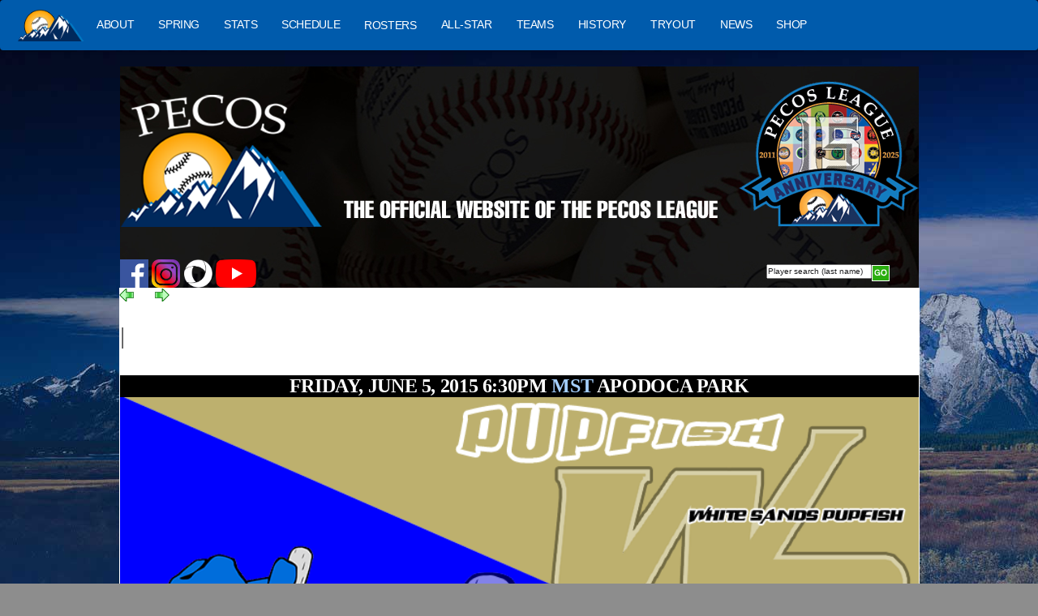

--- FILE ---
content_type: text/html
request_url: http://www.pecosleague.com/pecosleague.asp?page=5&action=viewevent&eventid=5019
body_size: 6299
content:

<!DOCTYPE html PUBLIC "-//W3C//DTD XHTML 1.0 Transitional//EN" "http://www.w3.org/TR/xhtml1/DTD/xhtml1-transitional.dtd">
<html prefix="og: http://ogp.me/ns#" dir="ltr" lang="en"><head>


<LINK REL="SHORTCUT ICON" HREF="pecos.ico">
<HEAD>
<link rel="stylesheet" href="magicscroll/magicscroll.css"/>
<script src="magicscroll/magicscroll.js"></script>

<link rel="icon" type="image/x-icon" href="images/favicon.ico">
<link rel="stylesheet" type="text/css" href="css/animate.css" />
<link rel="stylesheet" type="text/css" href="css/font-awesome.min.css">
<link rel="stylesheet" type="text/css" href="css/bootstrap.min.css">
<link rel="stylesheet" type="text/css" href="css/slick.css">
<link rel="stylesheet" type="text/css" href="css/slick-theme.css">
<link rel="stylesheet" type="text/css" href="css/style.css">
<link rel="stylesheet" type="text/css" href="css/style-responsive.css">

<meta http-equiv="content-type" content="text/html; charset=UTF-8">
<link rel="canonical" href="https://www.pecosleague.com">
<link rel="stylesheet" href="fonts/app-ac.css" type="text/css">
<link rel="stylesheet" href="fonts/ac-globalfooter.built.css" type="text/css">
<link rel="stylesheet" href="fonts/fonts.css" type="text/css">
<link rel="stylesheet" href="fonts/accs-offer.css">




<meta charset="UTF-8">
<link rel="stylesheet" type="text/css" href="chromestyle.css" />
<script type="text/javascript" src="chrome.js"></script>
<script type="text/javascript" src="../scripts/dropinslideshow.js">
</script>


<TITLE>
White Sands Pupfish&nbsp;5 at Las Cruces Vaqueros&nbsp;10 &nbsp;6/5/2015&nbsp; 6:30:00 PM
</TITLE>

</HEAD>
<link REL="STYLESHEET" TYPE="text/css" href="fm_ie.css" TITLE="FMIE">



<body bottommargin=0 onload="if (self != top) top.location = self.document.location; load()" onunload="GUnload()" style="background:#8d8d8d


url(/images/mountains4.jpg) no-repeat fixed center top;"



   topmargin=0 bottommargin=0>
<script src="http://maps.google.com/maps?file=api&amp;v=2&amp;key=ABQIAAAAW_WVkBwY6wPFjDTW3zLEExRfb0rFIEGPNF43mNa7xbVqhxYIYBT46Jw3WBZn4EnMp8lp99mVhJNKDQ"  type=text/javascript></script>

<script language=javascript>
var baseIcon = new GIcon();
baseIcon.iconSize = new GSize(20, 18);
baseIcon.image = "/images/pecos_league.png";
baseIcon.iconAnchor = new GPoint(6, 20);
baseIcon.infoWindowAnchor = new GPoint(9, 2);
baseIcon.infoShadowAnchor = new GPoint(18, 25);


function teamMarker(point, index, htmlwording, team) {
var icon = new GIcon(baseIcon);
icon.image = "/images/" + team  +".png";
var marker = new GMarker(point, icon);
GEvent.addListener(marker,"click", function() {
marker.openInfoWindowHtml(htmlwording);});
return marker;
}


function createMarker(point, index, htmlwording, color) {
var icon = new GIcon(baseIcon);
icon.image = "/images/mm_20_"+ color +".png";
var marker = new GMarker(point, icon);
GEvent.addListener(marker,"click", function() {
marker.openInfoWindowHtml(htmlwording);});
return marker;
}
	
</script>

<center>







<link rel="stylesheet" href="https://www.pecosleague.com/styles.css">
				<script src="https://www.pecosleague.com/script.js"></script>
<!--beginning of TOP Navigation-->
  <!-- Start Navigation Bar -->
    <nav class="navbar">
        <div class="navbar-container">
            <div class="menu-icon" id="menu-icon">&#9776;</div>
            <div class="navbar-logo">
                            <a href="https://www.pecosleague.com">
                    <img src="https://www.pecosleague.com/images/0.png" alt="Logo"/>
                </a>
            </div>

            <ul class="navbar-links" id="navbar-links">
                <li class="navbar-item navbar-item--dropdown">
                    <a href="/pecosleague.asp?page=2" class="navbar-link">ABOUT</a>
                    <ul class="dropdown-menu">
                        <!--1st drop down menu -->
					<li><a href=pecosleague.asp?page=2 class=buy>About Pecos</a></li>
					<li><a href=pecosleague.asp?page=29 class=buy>All Time Records</a></li>
					<li><a href=pecosleague.asp?page=23 class=buy>Ballparks</a></li>
					<li><a href=pecosleague.asp?page=808&header=20 class=buy>Broadcast</a></li>
					<li><a href=pecosleague.asp?page=13 class=buy>Contact Information</a></li>
					<li><a href=pecosleague.asp?page=155 class=buy>Former Teams</a></li>
					
					<li><a href=pecosleague.asp?page=31 class=buy>League (Google) Map</a></li>
					<li><a href=pecosleague.asp?page=66 class=buy>Managers Won/Loss Record</a></li>
					<li><a href=pecosleague.asp?page=46 class=buy>News</a></li>
					<li><a href=pecosleague.asp?page=16 class=buy>Partners</a></li>
					<li><a href=pecosleague.asp?page=114 class=buy>Players in MILB</a></li>
					<li><a href=pecosleague.asp?page=112 class=buy>Playoff Format</a></li>
					<li><a href=pecosleague.asp?page=112 class=buy>Roster Rules</a></li>
					<li><a href=pecosleague.asp?page=7 class=buy>Staff Directory</a></li>
					<li><a href=pecosleague.asp?page=196 class=buy>Standings</a></li>
					<li><a href=pecosleague.asp?page=164 class=buy>Timeline</a></li>
					<li><a href=pecosleague.asp?page=188 class=buy>Umpires</a></li>
					<li><a href=pecosleague.asp?page=10 class=buy>Uniforms</a></li>
                   </ul>

                </li>
                <li class="navbar-item navbar-item--dropdown">
                <a href="http://spring.pecosleague.com" class="navbar-link" class=white>SPRING</a>
                					<ul class="dropdown-menu">
									<li><a href=http://spring.pecosleague.com class=buy>2026 Spring League</a></li>
                					<li><a href=http://spring.pecosleague.com class=buy>2025 Spring League</a></li>
									<li><a href=http://spring.pecosleague.com class=buy>2024 Spring League</a></li>
									<li><a href=http://spring.pecosleague.com class=buy>Previous Seasons</a></li>
									</ul>
                </li>


                <li class="navbar-item navbar-item--dropdown">
                    <a href="pecosleague.asp?page=333" class="navbar-link">STATS</a>
                    <ul class="dropdown-menu">
					<li><a href=pecosleague.asp?page=3&year=2025 class=buy>2025 STATS</a></li>
					<li><a href=pecosleague.asp?page=3&year=2024 class=buy>2024 STATS</a></li>
					<li><a href=pecosleague.asp?page=333 class=buy>Previous Stats</a></li>
					<li><a href=pecosleague.asp?page=33&tablename=pecos_players_all_time&team=0>All Time Records</a></li>
					<li><a href=pecosleague.asp?page=688>Single Game Records</a></li>
					<li><a href=pecosleague.asp?page=87>Box Scores</a></li>
                    </ul>
                </li>

				<li class="navbar-item navbar-item--dropdown">
				<a href="pecosleague.asp?page=68&date=2025-5-1_schedule" class="navbar-link">SCHEDULE</a>
				<ul class="dropdown-menu">
				<li><a href="pecosleague.asp?page=195&cal_eventdate=1/17/2026">Todays Game</a></li>
				<li><a href=pecosleague.asp?page=68&date=2025-5-1_schedule>2025 Schedule</a></li>
				<li><a href=pecosleague.asp?page=68&date=2024-8-1_schedule>2024 Schedule</a></li>
				<li><a href=pecosleague.asp?page=333 class=buy>Previous Schedules</a></li>
				</ul>
				</li>


                <li class="navbar-item navbar-item--dropdown">
                <a href="/pecosleague.asp?page=30" class=white>ROSTERS</a>

                    <ul class="dropdown-menu">
					<li><A href=pecosleague.asp?page=38&year=2025&tablename=pecos_players_2025 class=navytoplink>2025 ROSTER</a></li>
					<li><A href=pecosleague.asp?page=38&year=2024&tablename=pecos_players_2024 class=navytoplink>2024 ROSTER</a></li>
					<li><A href=pecosleague.asp?page=30 class=navytoplink>Previous ROSTERS</a></li>
                    </ul>
                </li>

					<li class="navbar-item navbar-item--dropdown">
		         <a href="/pecosleague.asp?page=9999" class="navbar-link">ALL-STAR</a>
					</li>

                 <li class="navbar-item navbar-item--dropdown">
				                    <a href="pecosleague.asp?page=2025" class="navbar-link">TEAMS</a>
                </li>

                <li class="navbar-item navbar-item--dropdown">
                    <a href="pecosleague.asp?page=18" class="navbar-link">HISTORY</a>

                </li>
     			<li class="navbar-item navbar-item--dropdown">
                    <a href="pecosleague.asp?page=77" class="navbar-link">TRYOUT</a>
                   </li>

     			<li class="navbar-item navbar-item--dropdown">
                    <a href="pecosleague.asp?page=46" class="navbar-link">NEWS</a>
                   </li>

				   <li class="navbar-item navbar-item--dropdown">
				   <a href="pecosleague.asp?page=15" class="navbar-link">SHOP</a>
                   </li>
                <div class="small-screen-social-icon">
                    <a href="#"><span class="icon x-icon"></span></a>
                    <a href="#"><span class="icon fb-icon"></span></a>
                    <a href="#"><span class="icon instagram-icon"></span></a>
                </div>

            </ul>
            <!--
            <div class="navbar-search">
                <input type="text" class="search-bar" id="search-bar" placeholder="Player & Team Search">
            </div>
               <div class="navbar-icons">
                <button class="search-icon" onclick="toggleSearchBar()">
                    <span class="icon search-icon"></span>
                </button>
                <a href="#"><span class="icon user-icon"></span></a>
            </div>
            -->
        </div>
    </nav>
    <!-- End Navigation Bar -->



<table border=0 width=985 cellspacing=0 cellpadding=0 height=198 background=https://www.pecosleague.com/images/pecosbaseballs.jpg>
<TR>
<td>
<img src=https://www.pecosleague.com/images/pecos_header2025.png height=198 width=985>

							<table border=0 cellspacing=0 cellpadding=0   width=985>
							<TR>
							<td width=139 class=alpha0><A href=https://www.pecosleague.com><img src=images/dot.gif width=139 height=40></a>
							</td>

							</tr>
							</table>


					<form name="prospectFormHdr" target="_top" id="prospectFormHdr" action="pecosleague.asp?page=4" STYLE="margin: 0px; padding: 0px;">
								<input type=hidden name=page value=4>
								<table border="0" cellpadding="0" cellspacing="0" width=985 ><tr>
								<td>


<a href="https://www.facebook.com/pecosleague"><img src=https://www.pecosleague.com/images/facebook1.png height=35></a>
<a href="https://www.instagram.com/pecos_league"><img src=https://www.pecosleague.com/images/instagram.png height=35></a>
<a href="www.meridix.com/group/index.php?liveid=PECOSLEAGUE#/archives"><img src=""><img src=https://www.pecosleague.com/images/meridix.png height=35></a> 
<a href="https://www.youtube.com/@PecosLeague"><img src=https://www.pecosleague.com/images/YouTube_full-color_icon_(2017).svg.png height=35></a>
								
								<TD valign=top align=right><img src=images/dot.gif width=130 height=3>&nbsp;
								<input autocomplete="off" onclick="searchBoxOnclick(this)" style="font-size:10px;width:130px" size="25" type="text" name="q" value="Player search (last name)"  />
								</td>
								<td><input class="search_button" type="image" border="0" src="https://www.pecosleague.com/images/search_go_btn_22x20.gif" height="20" width="22" border="0" /></td>
								<TD>&nbsp;
								</td>
								</tr></table>
							</form>





					</td>
					</tr>
					</table>









<!--old was here-->

					
<center><!--Begin homepage only-->

<table  border=0 width=985 cellspacing=0 cellpadding=0 border=0 height=81><TR><td valign=top bgcolor=#ffffff>
<table border=0 cellpadding=0 cellspacing=0>
<TR>
<TD   valign=top >
<font class=navy>



				<table border=0   cellpadding=0 cellspacing=0 bgcolor=#ffffff><TR>





<td valign=top width=985 >





<!--###### START CALENDAR PARSE HERE-->

<SCRIPT type="text/javascript">
var win= null;
function NewWindow(mypage,myname,w,h,scroll){
  var winl = (screen.width-w)/2;
  var wint = (screen.height-h)/2;
  var settings  ='height='+h+',';
      settings +='width='+w+',';
      settings +='top='+wint+',';
      settings +='left='+winl+',';
      settings +='scrollbars='+scroll+',';
      settings +='resizable=yes';
  win=window.open(mypage,myname,settings);
  if(parseInt(navigator.appVersion) >= 4){win.window.focus();}
}
</SCRIPT>


<div align="center">
	<table border="0" width="635" id="table1" cellspacing="0" cellpadding="5">
				<tr>
			<td valign="top"  colspan=2><font face="Tahoma" size="2">
  <SCRIPT LANGUAGE="JavaScript">
  <!--
  function PrintPage() {
    alert("");
    window.print();
  }
  // -->
  </SCRIPT>
  <DIV CLASS='ButtonBar' ALIGN=LEFT><TABLE CELLPADDING=0 CELLSPACING=0><TR><TD><DIV CLASS='Button'><TABLE HEIGHT='26' CELLPADDING=0 CELLSPACING=0><TR><TD WIDTH='3'></TD><TD WIDTH='1' BGCOLOR='#848485'></TD><TD WIDTH='1' BGCOLOR='#525252'></TD><TD WIDTH='3'></TD></TR></TABLE></DIV></TD><A href=1/16/2026_schedule.html><img src=calendar/images/button_back.gif></a>&nbsp;&nbsp;&nbsp;&nbsp;&nbsp;&nbsp;&nbsp;&nbsp;&nbsp;&nbsp;<A href=1/18/2026_schedule.html><img src=calendar/images/button_forward.gif></a>
<script type="text/javascript"><!--
google_ad_client = "ca-pub-2927486886386370";
/* RoswellInvaders */
google_ad_slot = "2611774299";
google_ad_width = 720;
google_ad_height = 90;
//-->
</script>
<script type="text/javascript"
src="http://pagead2.googlesyndication.com/pagead/show_ads.js">
</script>
</TD></TR></TABLE></DIV>
  <SCRIPT LANGUAGE=JAVASCRIPT>
  function goDeleteEvent(CurrentLink){
  	if (confirm('Are you sure you want to delete the selected event? WARNING! THIS CANNOT BE UNDONE!') == true){
  	  window.location.reload(CurrentLink);
  	}else{
  	  return false;
  	}
  }
  </SCRIPT>
  <table border=0 cellpadding=0 cellspacing=0 width='100%'><tr><td width=30></td><td><td valign=top bgcolor=#ffffff>
<script  src="http://maps.google.com/maps?file=api&amp;v=2&amp;key=ABQIAAAAW_WVkBwY6wPFjDTW3zLEExRfb0rFIEGPNF43mNa7xbVqhxYIYBT46Jw3WBZn4EnMp8lp99mVhJNKDQ" type="text/javascript"></script>



    <script type="text/javascript">
    //<![CDATA[
    function load() {
      if (GBrowserIsCompatible()) {
        var map = new GMap2(document.getElementById("map"));



        
        map.setCenter(new GLatLng(32.32953385876209, -106.77599430084228), 14);
		map.setMapType(G_PHYSICAL_MAP);




		map.addControl(new GLargeMapControl());
		map.addControl(new GMapTypeControl());





		var marker = new GMarker(map.getCenter());
		GEvent.addListener(marker, "click",
		function() {
		marker.openInfoWindowTabsHtml(infoTabs);
		});
		map.addOverlay(marker);
		marker.openInfoWindowTabsHtml(infoTabs);


      }
    }
    //]]>
    </script>


<table width=820 cellpadding=2 cellspacing=0 border=1 bordercolor=white bgcolor=#eeeeee class=navy><TR><TD colspan=2>

<!--if you wanted to keep using cal_event upload images-->

	<table border=0 width=985 bgcolor=#000000><TR><TD align=center valign=center bgcolor=#000000>
	<h3><font class=new-amsterdam-regular><font color=white>FRIDAY, JUNE 5, 2015&nbsp;6:30PM<Font color=#a4cefd>
	MST<font color=#ffffff> APODOCA PARK
	</h3></font>

	<img src="http://www.pecosleague.com/images/mediaupload/2_1.png" width=985>
	</td></tr></table>
</td></tr><tr><td valign=top class='EventLeftTD'>Ballpark:</td><td valign=top class='EventRightTD'>
	<table border=0><TR><TD class=navy>
	Apodoca Park<BR>
	801 E Madrid<BR>
	Las Cruces,NM&nbsp; 88001
	</td>
	<td>







<table border=1 cellspacing=0 cellpadding=0 width=150 class=navy>
<Tr><td colspan=4 align=center bgcolor=#c0c0c0>



<table border=0 cellspacing=0 cellpadding=0><TR><TD><small>
<!--check for coastal, pecos or springleague-->


<A href=https://www.pecosleague.com/pecosleague.asp?page=5&action=viewevent&eventid=5019 class=navy><small>
6/5/2015&nbsp;6:30 PM</a>&nbsp;



</td>
<TD>






</td>
</tr></table>



						<A href="http://www.pecosleague.com/pecosleague.asp?page=32&gameid=5019">Box</a>
						
				<a href="http://www.pecosleague.com/pecosleague.asp?page=28&article_id=2768" class=navy>
				Story</a>
				

</a>


<font class=navy><small>(5019)Liddell/Jones
</td></tr>
<TR>
<TD valign=top>

<A href="http://www.WhiteSandsPupfish.com"><img src="https://www.pecosleague.com/images/1.png" height=24>-</a>5
</td>
<TD class=navysmall colspan=2>
@
</td>
<TD valign=top>


<A href="http://www.LasCrucesVaqueros.com">
<img src="https://www.pecosleague.com/images/2.png" height=24></a>-10
</td>
</tr>
</table>






</td>
</tr>
</table>

	</td></tr><tr><td valign=top class='EventLeftTD'>Date:</td><td valign=top class='EventRightTD'>Friday, June 5, 2015&nbsp;MST </td></tr><tr><td valign=top class='EventLeftTD'>Title:</td><td valign=top class='EventRightTD'>White Sands Pupfish 5 at Las Cruces Vaqueros 10 (played on: 6/5/2015)</td></tr><tr><td valign=top class='EventLeftTD'>Description:</td><td valign=top class='EventRightTD'></td></tr><tr><td valign=top class='EventLeftTD'>Times:</td><td valign=top class='EventRightTD'>6:30PM - 10:00PM</td></tr><tr><td valign=top class='EventLeftTD'>Game Sponsor:</td><td valign=top class='EventRightTD'></td></tr><tr><td valign=top class='EventLeftTD'>Game First Pitch:</td><td valign=top class='EventRightTD'></td></tr><tr><td valign=top class='EventLeftTD'>Ballpark:</td><td valign=top class='EventRightTD'><img src=https://www.pecosleague.com/images/ApodacaPark.jpg width=820></td></tr></table></td></tr></table><font style='font-size:6pt;'><br></font></td></tr></table></TD></TR></TABLE>

--- FILE ---
content_type: text/html; charset=utf-8
request_url: https://www.google.com/recaptcha/api2/aframe
body_size: 268
content:
<!DOCTYPE HTML><html><head><meta http-equiv="content-type" content="text/html; charset=UTF-8"></head><body><script nonce="JYauMXkMUEhRqDBJnex3kA">/** Anti-fraud and anti-abuse applications only. See google.com/recaptcha */ try{var clients={'sodar':'https://pagead2.googlesyndication.com/pagead/sodar?'};window.addEventListener("message",function(a){try{if(a.source===window.parent){var b=JSON.parse(a.data);var c=clients[b['id']];if(c){var d=document.createElement('img');d.src=c+b['params']+'&rc='+(localStorage.getItem("rc::a")?sessionStorage.getItem("rc::b"):"");window.document.body.appendChild(d);sessionStorage.setItem("rc::e",parseInt(sessionStorage.getItem("rc::e")||0)+1);localStorage.setItem("rc::h",'1768705233522');}}}catch(b){}});window.parent.postMessage("_grecaptcha_ready", "*");}catch(b){}</script></body></html>